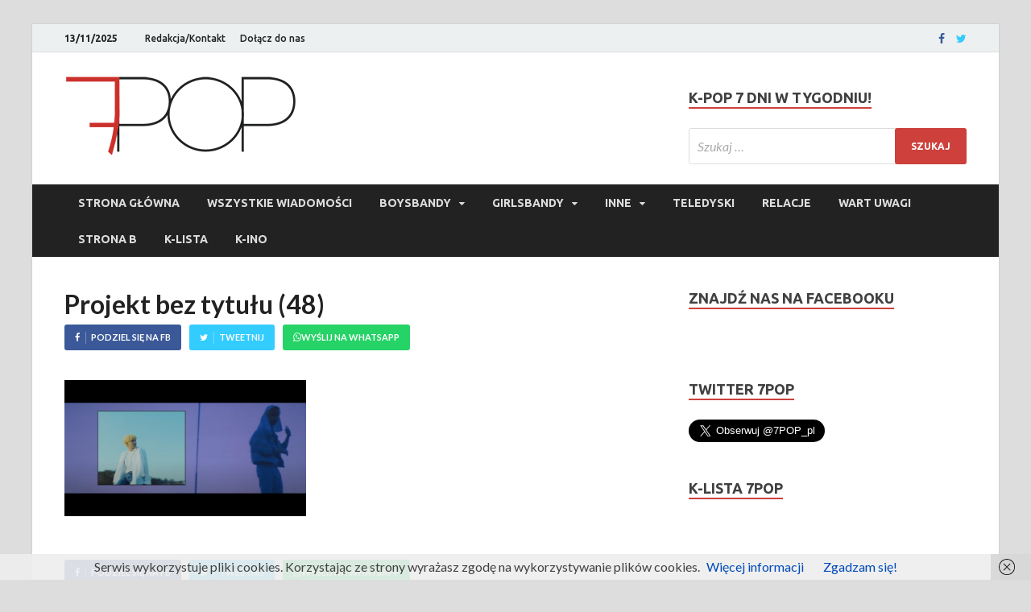

--- FILE ---
content_type: text/html; charset=UTF-8
request_url: https://7pop.pl/close-pierwszym-krokiem-hana-ku-solowej-karierze/projekt-bez-tytulu-48-3/
body_size: 18515
content:
<!DOCTYPE html>
<html lang="pl-PL">
<head>
<meta charset="UTF-8">
<meta name="viewport" content="width=device-width, initial-scale=1">
<link rel="profile" href="https://gmpg.org/xfn/11">
<!-- Google Tag Manager -->
<script>(function(w,d,s,l,i){w[l]=w[l]||[];w[l].push({'gtm.start':
new Date().getTime(),event:'gtm.js'});var f=d.getElementsByTagName(s)[0],
j=d.createElement(s),dl=l!='dataLayer'?'&l='+l:'';j.async=true;j.src=
'https://www.googletagmanager.com/gtm.js?id='+i+dl;f.parentNode.insertBefore(j,f);
})(window,document,'script','dataLayer','GTM-NPGMFFP');</script>
<!-- End Google Tag Manager -->
<title>Projekt bez tytułu (48) | 7POP.pl</title>
<meta name="author" content="7POP.pl" />
<meta name="contact" content="redakcja@7pop.pl" />
<meta name="description" content="7POP.pl to jedyny serwis informacyjny o koreańskiej muzyce popularnej w polskim internecie!
Codziennie dostarczamy Wam sprawdzone i dokładne newsy o Waszych ulubionych artystach." />
<meta name="keywords" content="k-pop, k-pop polska, k-pop po polsku, 7POP, koreańska muzyka popularna, k-pop news, korea, muzyka, serwis o k-popie" />

<meta name='robots' content='index, follow, max-image-preview:large, max-snippet:-1, max-video-preview:-1' />

	<!-- This site is optimized with the Yoast SEO plugin v20.9 - https://yoast.com/wordpress/plugins/seo/ -->
	<title>Projekt bez tytułu (48) | 7POP.pl</title>
	<meta name="description" content="Pierwszy w polskim internecie serwis informacyjny wyłącznie o k-popie! Codziennie świeże newsy o Waszych ulubionych koreańskich gwiazdach." />
	<link rel="canonical" href="https://7pop.pl/close-pierwszym-krokiem-hana-ku-solowej-karierze/projekt-bez-tytulu-48-3/" />
	<meta property="og:locale" content="pl_PL" />
	<meta property="og:type" content="article" />
	<meta property="og:title" content="Projekt bez tytułu (48) | 7POP.pl" />
	<meta property="og:description" content="Pierwszy w polskim internecie serwis informacyjny wyłącznie o k-popie! Codziennie świeże newsy o Waszych ulubionych koreańskich gwiazdach." />
	<meta property="og:url" content="https://7pop.pl/close-pierwszym-krokiem-hana-ku-solowej-karierze/projekt-bez-tytulu-48-3/" />
	<meta property="article:publisher" content="https://www.facebook.com/7pop.polska/" />
	<meta property="og:image" content="https://7pop.pl/close-pierwszym-krokiem-hana-ku-solowej-karierze/projekt-bez-tytulu-48-3" />
	<meta property="og:image:width" content="1240" />
	<meta property="og:image:height" content="700" />
	<meta property="og:image:type" content="image/png" />
	<meta name="twitter:card" content="summary_large_image" />
	<meta name="twitter:site" content="@7POP_pl" />
	<script type="application/ld+json" class="yoast-schema-graph">{"@context":"https://schema.org","@graph":[{"@type":"WebPage","@id":"https://7pop.pl/close-pierwszym-krokiem-hana-ku-solowej-karierze/projekt-bez-tytulu-48-3/","url":"https://7pop.pl/close-pierwszym-krokiem-hana-ku-solowej-karierze/projekt-bez-tytulu-48-3/","name":"Projekt bez tytułu (48) | 7POP.pl","isPartOf":{"@id":"https://7pop.pl/#website"},"primaryImageOfPage":{"@id":"https://7pop.pl/close-pierwszym-krokiem-hana-ku-solowej-karierze/projekt-bez-tytulu-48-3/#primaryimage"},"image":{"@id":"https://7pop.pl/close-pierwszym-krokiem-hana-ku-solowej-karierze/projekt-bez-tytulu-48-3/#primaryimage"},"thumbnailUrl":"https://7pop.pl/wp-content/uploads/2020/05/Projekt-bez-tytułu-48.png","datePublished":"2020-05-09T20:09:23+00:00","dateModified":"2020-05-09T20:09:23+00:00","description":"Pierwszy w polskim internecie serwis informacyjny wyłącznie o k-popie! Codziennie świeże newsy o Waszych ulubionych koreańskich gwiazdach.","breadcrumb":{"@id":"https://7pop.pl/close-pierwszym-krokiem-hana-ku-solowej-karierze/projekt-bez-tytulu-48-3/#breadcrumb"},"inLanguage":"pl-PL","potentialAction":[{"@type":"ReadAction","target":["https://7pop.pl/close-pierwszym-krokiem-hana-ku-solowej-karierze/projekt-bez-tytulu-48-3/"]}]},{"@type":"ImageObject","inLanguage":"pl-PL","@id":"https://7pop.pl/close-pierwszym-krokiem-hana-ku-solowej-karierze/projekt-bez-tytulu-48-3/#primaryimage","url":"https://7pop.pl/wp-content/uploads/2020/05/Projekt-bez-tytułu-48.png","contentUrl":"https://7pop.pl/wp-content/uploads/2020/05/Projekt-bez-tytułu-48.png","width":1240,"height":700},{"@type":"BreadcrumbList","@id":"https://7pop.pl/close-pierwszym-krokiem-hana-ku-solowej-karierze/projekt-bez-tytulu-48-3/#breadcrumb","itemListElement":[{"@type":"ListItem","position":1,"name":"Strona główna","item":"https://7pop.pl/"},{"@type":"ListItem","position":2,"name":"&#8222;Close&#8221; pierwszym krokiem Hana ku solowej karierze","item":"https://7pop.pl/close-pierwszym-krokiem-hana-ku-solowej-karierze/"},{"@type":"ListItem","position":3,"name":"Projekt bez tytułu (48)"}]},{"@type":"WebSite","@id":"https://7pop.pl/#website","url":"https://7pop.pl/","name":"","description":"","publisher":{"@id":"https://7pop.pl/#organization"},"potentialAction":[{"@type":"SearchAction","target":{"@type":"EntryPoint","urlTemplate":"https://7pop.pl/?s={search_term_string}"},"query-input":"required name=search_term_string"}],"inLanguage":"pl-PL"},{"@type":"Organization","@id":"https://7pop.pl/#organization","name":"7POP.pl","url":"https://7pop.pl/","logo":{"@type":"ImageObject","inLanguage":"pl-PL","@id":"https://7pop.pl/#/schema/logo/image/","url":"https://7pop.pl/wp-content/uploads/2017/09/cropped-7POP-logotyp-male-1.png","contentUrl":"https://7pop.pl/wp-content/uploads/2017/09/cropped-7POP-logotyp-male-1.png","width":290,"height":100,"caption":"7POP.pl"},"image":{"@id":"https://7pop.pl/#/schema/logo/image/"},"sameAs":["https://www.facebook.com/7pop.polska/","https://twitter.com/7POP_pl"]}]}</script>
	<!-- / Yoast SEO plugin. -->


<link rel='dns-prefetch' href='//platform.twitter.com' />
<link rel='dns-prefetch' href='//fonts.googleapis.com' />
<link rel="alternate" type="application/rss+xml" title=" &raquo; Kanał z wpisami" href="https://7pop.pl/feed/" />
<link rel="alternate" type="application/rss+xml" title=" &raquo; Kanał z komentarzami" href="https://7pop.pl/comments/feed/" />
<link rel="alternate" type="application/rss+xml" title=" &raquo; Projekt bez tytułu (48) Kanał z komentarzami" href="https://7pop.pl/close-pierwszym-krokiem-hana-ku-solowej-karierze/projekt-bez-tytulu-48-3/feed/" />
<script type="text/javascript">
window._wpemojiSettings = {"baseUrl":"https:\/\/s.w.org\/images\/core\/emoji\/14.0.0\/72x72\/","ext":".png","svgUrl":"https:\/\/s.w.org\/images\/core\/emoji\/14.0.0\/svg\/","svgExt":".svg","source":{"concatemoji":"https:\/\/7pop.pl\/wp-includes\/js\/wp-emoji-release.min.js?ver=6.2.2"}};
/*! This file is auto-generated */
!function(e,a,t){var n,r,o,i=a.createElement("canvas"),p=i.getContext&&i.getContext("2d");function s(e,t){p.clearRect(0,0,i.width,i.height),p.fillText(e,0,0);e=i.toDataURL();return p.clearRect(0,0,i.width,i.height),p.fillText(t,0,0),e===i.toDataURL()}function c(e){var t=a.createElement("script");t.src=e,t.defer=t.type="text/javascript",a.getElementsByTagName("head")[0].appendChild(t)}for(o=Array("flag","emoji"),t.supports={everything:!0,everythingExceptFlag:!0},r=0;r<o.length;r++)t.supports[o[r]]=function(e){if(p&&p.fillText)switch(p.textBaseline="top",p.font="600 32px Arial",e){case"flag":return s("\ud83c\udff3\ufe0f\u200d\u26a7\ufe0f","\ud83c\udff3\ufe0f\u200b\u26a7\ufe0f")?!1:!s("\ud83c\uddfa\ud83c\uddf3","\ud83c\uddfa\u200b\ud83c\uddf3")&&!s("\ud83c\udff4\udb40\udc67\udb40\udc62\udb40\udc65\udb40\udc6e\udb40\udc67\udb40\udc7f","\ud83c\udff4\u200b\udb40\udc67\u200b\udb40\udc62\u200b\udb40\udc65\u200b\udb40\udc6e\u200b\udb40\udc67\u200b\udb40\udc7f");case"emoji":return!s("\ud83e\udef1\ud83c\udffb\u200d\ud83e\udef2\ud83c\udfff","\ud83e\udef1\ud83c\udffb\u200b\ud83e\udef2\ud83c\udfff")}return!1}(o[r]),t.supports.everything=t.supports.everything&&t.supports[o[r]],"flag"!==o[r]&&(t.supports.everythingExceptFlag=t.supports.everythingExceptFlag&&t.supports[o[r]]);t.supports.everythingExceptFlag=t.supports.everythingExceptFlag&&!t.supports.flag,t.DOMReady=!1,t.readyCallback=function(){t.DOMReady=!0},t.supports.everything||(n=function(){t.readyCallback()},a.addEventListener?(a.addEventListener("DOMContentLoaded",n,!1),e.addEventListener("load",n,!1)):(e.attachEvent("onload",n),a.attachEvent("onreadystatechange",function(){"complete"===a.readyState&&t.readyCallback()})),(e=t.source||{}).concatemoji?c(e.concatemoji):e.wpemoji&&e.twemoji&&(c(e.twemoji),c(e.wpemoji)))}(window,document,window._wpemojiSettings);
</script>
<!-- 7pop.pl is managing ads with Advanced Ads – https://wpadvancedads.com/ --><script id="advads-ready">
			window.advanced_ads_ready=function(e,a){a=a||"complete";var d=function(e){return"interactive"===a?"loading"!==e:"complete"===e};d(document.readyState)?e():document.addEventListener("readystatechange",(function(a){d(a.target.readyState)&&e()}),{once:"interactive"===a})},window.advanced_ads_ready_queue=window.advanced_ads_ready_queue||[];		</script>
		<style type="text/css">
img.wp-smiley,
img.emoji {
	display: inline !important;
	border: none !important;
	box-shadow: none !important;
	height: 1em !important;
	width: 1em !important;
	margin: 0 0.07em !important;
	vertical-align: -0.1em !important;
	background: none !important;
	padding: 0 !important;
}
</style>
	<link rel='stylesheet' id='wp-block-library-css' href='https://7pop.pl/wp-includes/css/dist/block-library/style.min.css?ver=6.2.2' type='text/css' media='all' />
<link rel='stylesheet' id='classic-theme-styles-css' href='https://7pop.pl/wp-includes/css/classic-themes.min.css?ver=6.2.2' type='text/css' media='all' />
<style id='global-styles-inline-css' type='text/css'>
body{--wp--preset--color--black: #000000;--wp--preset--color--cyan-bluish-gray: #abb8c3;--wp--preset--color--white: #ffffff;--wp--preset--color--pale-pink: #f78da7;--wp--preset--color--vivid-red: #cf2e2e;--wp--preset--color--luminous-vivid-orange: #ff6900;--wp--preset--color--luminous-vivid-amber: #fcb900;--wp--preset--color--light-green-cyan: #7bdcb5;--wp--preset--color--vivid-green-cyan: #00d084;--wp--preset--color--pale-cyan-blue: #8ed1fc;--wp--preset--color--vivid-cyan-blue: #0693e3;--wp--preset--color--vivid-purple: #9b51e0;--wp--preset--gradient--vivid-cyan-blue-to-vivid-purple: linear-gradient(135deg,rgba(6,147,227,1) 0%,rgb(155,81,224) 100%);--wp--preset--gradient--light-green-cyan-to-vivid-green-cyan: linear-gradient(135deg,rgb(122,220,180) 0%,rgb(0,208,130) 100%);--wp--preset--gradient--luminous-vivid-amber-to-luminous-vivid-orange: linear-gradient(135deg,rgba(252,185,0,1) 0%,rgba(255,105,0,1) 100%);--wp--preset--gradient--luminous-vivid-orange-to-vivid-red: linear-gradient(135deg,rgba(255,105,0,1) 0%,rgb(207,46,46) 100%);--wp--preset--gradient--very-light-gray-to-cyan-bluish-gray: linear-gradient(135deg,rgb(238,238,238) 0%,rgb(169,184,195) 100%);--wp--preset--gradient--cool-to-warm-spectrum: linear-gradient(135deg,rgb(74,234,220) 0%,rgb(151,120,209) 20%,rgb(207,42,186) 40%,rgb(238,44,130) 60%,rgb(251,105,98) 80%,rgb(254,248,76) 100%);--wp--preset--gradient--blush-light-purple: linear-gradient(135deg,rgb(255,206,236) 0%,rgb(152,150,240) 100%);--wp--preset--gradient--blush-bordeaux: linear-gradient(135deg,rgb(254,205,165) 0%,rgb(254,45,45) 50%,rgb(107,0,62) 100%);--wp--preset--gradient--luminous-dusk: linear-gradient(135deg,rgb(255,203,112) 0%,rgb(199,81,192) 50%,rgb(65,88,208) 100%);--wp--preset--gradient--pale-ocean: linear-gradient(135deg,rgb(255,245,203) 0%,rgb(182,227,212) 50%,rgb(51,167,181) 100%);--wp--preset--gradient--electric-grass: linear-gradient(135deg,rgb(202,248,128) 0%,rgb(113,206,126) 100%);--wp--preset--gradient--midnight: linear-gradient(135deg,rgb(2,3,129) 0%,rgb(40,116,252) 100%);--wp--preset--duotone--dark-grayscale: url('#wp-duotone-dark-grayscale');--wp--preset--duotone--grayscale: url('#wp-duotone-grayscale');--wp--preset--duotone--purple-yellow: url('#wp-duotone-purple-yellow');--wp--preset--duotone--blue-red: url('#wp-duotone-blue-red');--wp--preset--duotone--midnight: url('#wp-duotone-midnight');--wp--preset--duotone--magenta-yellow: url('#wp-duotone-magenta-yellow');--wp--preset--duotone--purple-green: url('#wp-duotone-purple-green');--wp--preset--duotone--blue-orange: url('#wp-duotone-blue-orange');--wp--preset--font-size--small: 13px;--wp--preset--font-size--medium: 20px;--wp--preset--font-size--large: 36px;--wp--preset--font-size--x-large: 42px;--wp--preset--spacing--20: 0.44rem;--wp--preset--spacing--30: 0.67rem;--wp--preset--spacing--40: 1rem;--wp--preset--spacing--50: 1.5rem;--wp--preset--spacing--60: 2.25rem;--wp--preset--spacing--70: 3.38rem;--wp--preset--spacing--80: 5.06rem;--wp--preset--shadow--natural: 6px 6px 9px rgba(0, 0, 0, 0.2);--wp--preset--shadow--deep: 12px 12px 50px rgba(0, 0, 0, 0.4);--wp--preset--shadow--sharp: 6px 6px 0px rgba(0, 0, 0, 0.2);--wp--preset--shadow--outlined: 6px 6px 0px -3px rgba(255, 255, 255, 1), 6px 6px rgba(0, 0, 0, 1);--wp--preset--shadow--crisp: 6px 6px 0px rgba(0, 0, 0, 1);}:where(.is-layout-flex){gap: 0.5em;}body .is-layout-flow > .alignleft{float: left;margin-inline-start: 0;margin-inline-end: 2em;}body .is-layout-flow > .alignright{float: right;margin-inline-start: 2em;margin-inline-end: 0;}body .is-layout-flow > .aligncenter{margin-left: auto !important;margin-right: auto !important;}body .is-layout-constrained > .alignleft{float: left;margin-inline-start: 0;margin-inline-end: 2em;}body .is-layout-constrained > .alignright{float: right;margin-inline-start: 2em;margin-inline-end: 0;}body .is-layout-constrained > .aligncenter{margin-left: auto !important;margin-right: auto !important;}body .is-layout-constrained > :where(:not(.alignleft):not(.alignright):not(.alignfull)){max-width: var(--wp--style--global--content-size);margin-left: auto !important;margin-right: auto !important;}body .is-layout-constrained > .alignwide{max-width: var(--wp--style--global--wide-size);}body .is-layout-flex{display: flex;}body .is-layout-flex{flex-wrap: wrap;align-items: center;}body .is-layout-flex > *{margin: 0;}:where(.wp-block-columns.is-layout-flex){gap: 2em;}.has-black-color{color: var(--wp--preset--color--black) !important;}.has-cyan-bluish-gray-color{color: var(--wp--preset--color--cyan-bluish-gray) !important;}.has-white-color{color: var(--wp--preset--color--white) !important;}.has-pale-pink-color{color: var(--wp--preset--color--pale-pink) !important;}.has-vivid-red-color{color: var(--wp--preset--color--vivid-red) !important;}.has-luminous-vivid-orange-color{color: var(--wp--preset--color--luminous-vivid-orange) !important;}.has-luminous-vivid-amber-color{color: var(--wp--preset--color--luminous-vivid-amber) !important;}.has-light-green-cyan-color{color: var(--wp--preset--color--light-green-cyan) !important;}.has-vivid-green-cyan-color{color: var(--wp--preset--color--vivid-green-cyan) !important;}.has-pale-cyan-blue-color{color: var(--wp--preset--color--pale-cyan-blue) !important;}.has-vivid-cyan-blue-color{color: var(--wp--preset--color--vivid-cyan-blue) !important;}.has-vivid-purple-color{color: var(--wp--preset--color--vivid-purple) !important;}.has-black-background-color{background-color: var(--wp--preset--color--black) !important;}.has-cyan-bluish-gray-background-color{background-color: var(--wp--preset--color--cyan-bluish-gray) !important;}.has-white-background-color{background-color: var(--wp--preset--color--white) !important;}.has-pale-pink-background-color{background-color: var(--wp--preset--color--pale-pink) !important;}.has-vivid-red-background-color{background-color: var(--wp--preset--color--vivid-red) !important;}.has-luminous-vivid-orange-background-color{background-color: var(--wp--preset--color--luminous-vivid-orange) !important;}.has-luminous-vivid-amber-background-color{background-color: var(--wp--preset--color--luminous-vivid-amber) !important;}.has-light-green-cyan-background-color{background-color: var(--wp--preset--color--light-green-cyan) !important;}.has-vivid-green-cyan-background-color{background-color: var(--wp--preset--color--vivid-green-cyan) !important;}.has-pale-cyan-blue-background-color{background-color: var(--wp--preset--color--pale-cyan-blue) !important;}.has-vivid-cyan-blue-background-color{background-color: var(--wp--preset--color--vivid-cyan-blue) !important;}.has-vivid-purple-background-color{background-color: var(--wp--preset--color--vivid-purple) !important;}.has-black-border-color{border-color: var(--wp--preset--color--black) !important;}.has-cyan-bluish-gray-border-color{border-color: var(--wp--preset--color--cyan-bluish-gray) !important;}.has-white-border-color{border-color: var(--wp--preset--color--white) !important;}.has-pale-pink-border-color{border-color: var(--wp--preset--color--pale-pink) !important;}.has-vivid-red-border-color{border-color: var(--wp--preset--color--vivid-red) !important;}.has-luminous-vivid-orange-border-color{border-color: var(--wp--preset--color--luminous-vivid-orange) !important;}.has-luminous-vivid-amber-border-color{border-color: var(--wp--preset--color--luminous-vivid-amber) !important;}.has-light-green-cyan-border-color{border-color: var(--wp--preset--color--light-green-cyan) !important;}.has-vivid-green-cyan-border-color{border-color: var(--wp--preset--color--vivid-green-cyan) !important;}.has-pale-cyan-blue-border-color{border-color: var(--wp--preset--color--pale-cyan-blue) !important;}.has-vivid-cyan-blue-border-color{border-color: var(--wp--preset--color--vivid-cyan-blue) !important;}.has-vivid-purple-border-color{border-color: var(--wp--preset--color--vivid-purple) !important;}.has-vivid-cyan-blue-to-vivid-purple-gradient-background{background: var(--wp--preset--gradient--vivid-cyan-blue-to-vivid-purple) !important;}.has-light-green-cyan-to-vivid-green-cyan-gradient-background{background: var(--wp--preset--gradient--light-green-cyan-to-vivid-green-cyan) !important;}.has-luminous-vivid-amber-to-luminous-vivid-orange-gradient-background{background: var(--wp--preset--gradient--luminous-vivid-amber-to-luminous-vivid-orange) !important;}.has-luminous-vivid-orange-to-vivid-red-gradient-background{background: var(--wp--preset--gradient--luminous-vivid-orange-to-vivid-red) !important;}.has-very-light-gray-to-cyan-bluish-gray-gradient-background{background: var(--wp--preset--gradient--very-light-gray-to-cyan-bluish-gray) !important;}.has-cool-to-warm-spectrum-gradient-background{background: var(--wp--preset--gradient--cool-to-warm-spectrum) !important;}.has-blush-light-purple-gradient-background{background: var(--wp--preset--gradient--blush-light-purple) !important;}.has-blush-bordeaux-gradient-background{background: var(--wp--preset--gradient--blush-bordeaux) !important;}.has-luminous-dusk-gradient-background{background: var(--wp--preset--gradient--luminous-dusk) !important;}.has-pale-ocean-gradient-background{background: var(--wp--preset--gradient--pale-ocean) !important;}.has-electric-grass-gradient-background{background: var(--wp--preset--gradient--electric-grass) !important;}.has-midnight-gradient-background{background: var(--wp--preset--gradient--midnight) !important;}.has-small-font-size{font-size: var(--wp--preset--font-size--small) !important;}.has-medium-font-size{font-size: var(--wp--preset--font-size--medium) !important;}.has-large-font-size{font-size: var(--wp--preset--font-size--large) !important;}.has-x-large-font-size{font-size: var(--wp--preset--font-size--x-large) !important;}
.wp-block-navigation a:where(:not(.wp-element-button)){color: inherit;}
:where(.wp-block-columns.is-layout-flex){gap: 2em;}
.wp-block-pullquote{font-size: 1.5em;line-height: 1.6;}
</style>
<link rel='stylesheet' id='bbspoiler-css' href='https://7pop.pl/wp-content/plugins/bbspoiler/inc/bbspoiler.css?ver=6.2.2' type='text/css' media='all' />
<link rel='stylesheet' id='fancybox-0-css' href='https://7pop.pl/wp-content/plugins/nextgen-gallery/products/photocrati_nextgen/modules/lightbox/static/fancybox/jquery.fancybox-1.3.4.css?ver=3.36' type='text/css' media='all' />
<link rel='stylesheet' id='hitmag-pro-fonts-css' href='//fonts.googleapis.com/css?family=Ubuntu%3A400%2C500%2C700%7CLato%3A400%2C700%2C400italic%2C700italic%7COpen+Sans%3A400%2C400italic%2C700&#038;subset=latin%2Clatin-ext' type='text/css' media='all' />
<link rel='stylesheet' id='font-awesome-css' href='https://7pop.pl/wp-content/themes/hitmag-pro/css/font-awesome.min.css?ver=4.7.0' type='text/css' media='all' />
<link rel='stylesheet' id='hitmag-pro-style-css' href='https://7pop.pl/wp-content/themes/hitmag-pro/style.css?ver=6.2.2' type='text/css' media='all' />
<link rel='stylesheet' id='jquery-flexslider-css' href='https://7pop.pl/wp-content/themes/hitmag-pro/css/flexslider.css?ver=6.2.2' type='text/css' media='screen' />
<link rel='stylesheet' id='jquery-magnific-popup-css' href='https://7pop.pl/wp-content/themes/hitmag-pro/css/magnific-popup.css?ver=6.2.2' type='text/css' media='all' />
<link rel='stylesheet' id='kirki_google_fonts-css' href='https://fonts.googleapis.com/css?family=Open+Sans%3A700%7CLato%3Aregular%2C700%7CUbuntu%3A700&#038;subset=latin-ext' type='text/css' media='all' />
<link rel='stylesheet' id='kirki-styles-global-css' href='https://7pop.pl/wp-content/themes/hitmag-pro/inc/kirki/assets/css/kirki-styles.css' type='text/css' media='all' />
<style id='kirki-styles-global-inline-css' type='text/css'>
.site-title{font-family:"Open Sans", Helvetica, Arial, sans-serif;font-weight:700;font-style:normal;font-size:36px;line-height:1.3;}body{font-family:Lato, Helvetica, Arial, sans-serif;font-weight:400;font-style:normal;font-size:16px;line-height:1.5;color:#404040;}#hm-tabs .hm-tab-anchor,.arc-page-title,.cat-links,.footer-widget-title,.hm-top-bar,.main-navigation,.post-navigation .meta-nav,.srch-page-title,.widget-title{font-family:Ubuntu, Helvetica, Arial, sans-serif;font-weight:700;font-style:normal;}#hm-search-form .search-form .search-submit,.th-readmore,a.hm-viewall,button, input[type="button"], input[type="reset"], input[type="submit"]{font-family:Ubuntu, Helvetica, Arial, sans-serif;font-weight:700;font-style:normal;}.main-navigation ul{font-size:14px;}h1,h2,h3,h4,h5,h6{font-family:Lato, Helvetica, Arial, sans-serif;font-weight:700;font-style:normal;}h1{font-size:36px;}h2{font-size:32px;}h3{font-size:28px;}h4{font-size:24px;}h5{font-size:20px;}h6{font-size:16px;}.site-title a:hover{color:#222222;}.site-header{background-color:#ffffff;}.hitmag-page .entry-title,.hitmag-post .entry-title a,.hitmag-single .entry-title,.hmb-entry-title a,.hms-title a,.hmw-grid-post .post-title a{color:#222222;}.hitmag-post .entry-meta,.hitmag-post .entry-meta a,.hitmag-single .entry-meta,.hitmag-single .entry-meta a,.hmb-entry-meta, .hms-meta, .hmb-entry-meta a, .hms-meta a{color:#888888;}a{color:#004ABA;}a:hover{color:#CD403B;}#hm-search-form .search-form .search-submit,.search-form .search-submit,.th-readmore,a.hm-viewall,button,input[type="button"],input[type="reset"],input[type="submit"]{background-color:#CD403B;}#hm-search-form .search-form .search-submit,.search-form .search-submit,.th-readmore,.th-readmore:visited,a.hm-viewall,a.hm-viewall:visited,button,input[type="button"],input[type="reset"],input[type="submit"]{color:#ffffff;}#hm-search-form .search-form .search-submit:hover,.search-form .search-submit:hover,.th-readmore:hover,a.hm-viewall:hover,button:hover,input[type="button"]:hover,input[type="reset"]:hover,input[type="submit"]:hover{background-color:#222222;color:#ffffff;}.main-navigation{background-color:#222222;}.main-navigation a{color:#dddddd;}.main-navigation .current-menu-ancestor > a,.main-navigation .current-menu-item > a,.main-navigation .current_page_ancestor > a,.main-navigation .current_page_item > a,.main-navigation a:hover{background-color:#CD403B;color:#ffffff;}.main-navigation ul ul{background-color:#333333;}.main-navigation ul ul a{color:#dddddd;}.main-navigation ul ul .current-menu-ancestor > a,.main-navigation ul ul .current-menu-item > a,.main-navigation ul ul .current_page_ancestor > a,.main-navigation ul ul .current_page_item > a,.main-navigation ul ul a:hover{background-color:#CD403B;color:#ffffff;}.hm-top-bar{background-color:#ECF0F1;}.hm-top-bar,.top-navigation a{color:#222222;}.top-navigation .current-menu-ancestor > a,.top-navigation .current-menu-item > a,.top-navigation .current_page_ancestor > a,.top-navigation .current_page_item > a,.top-navigation a:hover{color:#CD403B;}.top-navigation ul ul{background-color:#ECF0F1;}.top-navigation ul ul a{color:#222222;}.top-navigation ul ul .current-menu-ancestor > a,.top-navigation ul ul .current-menu-item > a,.top-navigation ul ul .current_page_ancestor > a,.top-navigation ul ul .current_page_item > a,.top-navigation ul ul a:hover{background-color:#CD403B;color:#ffffff;}.site-footer{background-color:#333333;}.footer-widget-title{color:#eeeeee;}.footer-widget-area,.footer-widget-area .hmb-entry-meta,.footer-widget-area .hmb-entry-meta a,.footer-widget-area .hmb-entry-summary,.footer-widget-area .hms-meta,.footer-widget-area .hms-meta a{color:#cccccc;}.footer-widget-area .hmb-entry-title a,.footer-widget-area .hms-title a,.footer-widget-area .hmw-grid-post .post-title a,.footer-widget-area a{color:#dddddd;}.footer-widget-area .hmb-entry-meta a:hover,.footer-widget-area .hmb-entry-title a:hover,.footer-widget-area .hms-meta a:hover,.footer-widget-area .hms-title a:hover,.footer-widget-area .hmw-grid-post .post-title a:hover,.footer-widget-area a:hover,.site-info a:hover{color:#CD403B;}.site-info{background-color:#222222;}.site-info,.site-info a{color:#ffffff;}
</style>
<script type='text/javascript' src='https://7pop.pl/wp-includes/js/jquery/jquery.min.js?ver=3.6.4' id='jquery-core-js'></script>
<script type='text/javascript' src='https://7pop.pl/wp-includes/js/jquery/jquery-migrate.min.js?ver=3.4.0' id='jquery-migrate-js'></script>
<script type='text/javascript' id='bbspoiler-js-extra'>
/* <![CDATA[ */
var title = {"unfolded":"Expand","folded":"Collapse"};
/* ]]> */
</script>
<script type='text/javascript' src='https://7pop.pl/wp-content/plugins/bbspoiler/inc/bbspoiler.js?ver=6.2.2' id='bbspoiler-js'></script>
<script type='text/javascript' id='photocrati_ajax-js-extra'>
/* <![CDATA[ */
var photocrati_ajax = {"url":"https:\/\/7pop.pl\/index.php?photocrati_ajax=1","wp_home_url":"https:\/\/7pop.pl","wp_site_url":"https:\/\/7pop.pl","wp_root_url":"https:\/\/7pop.pl","wp_plugins_url":"https:\/\/7pop.pl\/wp-content\/plugins","wp_content_url":"https:\/\/7pop.pl\/wp-content","wp_includes_url":"https:\/\/7pop.pl\/wp-includes\/","ngg_param_slug":"nggallery"};
/* ]]> */
</script>
<script type='text/javascript' src='https://7pop.pl/wp-content/plugins/nextgen-gallery/products/photocrati_nextgen/modules/ajax/static/ajax.min.js?ver=3.36' id='photocrati_ajax-js'></script>
<!--[if lt IE 9]>
<script type='text/javascript' src='https://7pop.pl/wp-content/themes/hitmag-pro/js/html5shiv.min.js?ver=6.2.2' id='html5shiv-js'></script>
<![endif]-->
<script type='text/javascript' src='https://7pop.pl/wp-content/plugins/google-analyticator/external-tracking.min.js?ver=6.5.7' id='ga-external-tracking-js'></script>
<link rel="https://api.w.org/" href="https://7pop.pl/wp-json/" /><link rel="alternate" type="application/json" href="https://7pop.pl/wp-json/wp/v2/media/78806" /><link rel="EditURI" type="application/rsd+xml" title="RSD" href="https://7pop.pl/xmlrpc.php?rsd" />
<link rel="wlwmanifest" type="application/wlwmanifest+xml" href="https://7pop.pl/wp-includes/wlwmanifest.xml" />
<meta name="generator" content="WordPress 6.2.2" />
<link rel='shortlink' href='https://7pop.pl/?p=78806' />
<link rel="alternate" type="application/json+oembed" href="https://7pop.pl/wp-json/oembed/1.0/embed?url=https%3A%2F%2F7pop.pl%2Fclose-pierwszym-krokiem-hana-ku-solowej-karierze%2Fprojekt-bez-tytulu-48-3%2F" />
<link rel="alternate" type="text/xml+oembed" href="https://7pop.pl/wp-json/oembed/1.0/embed?url=https%3A%2F%2F7pop.pl%2Fclose-pierwszym-krokiem-hana-ku-solowej-karierze%2Fprojekt-bez-tytulu-48-3%2F&#038;format=xml" />
<meta name="google-site-verification" content="u9oQFPokX0CYsZ6LjvRuMMQ1Hu0YVieeCr0MMVin7GU" />		<style type="text/css">
			

            .post-navigation .post-title:hover {
                color: #CD403B;
            }

            .responsive-mainnav li a:hover,
            .responsive-topnav li a:hover {
                background: #CD403B;
            }

            .nav-links .current {
                background: #CD403B;
            }

            .widget-title {
                border-bottom: 2px solid #CD403B;
            }

            .footer-widget-title {
                border-bottom: 2px solid #CD403B;
            }

            .widget-area a:hover {
                color: #CD403B;
            }

            .footer-widget-area a:hover {
                color: #CD403B;
            }

            .site-info a:hover {
                color: #CD403B;
            }

            .hmb-entry-title a:hover {
                color: #CD403B;
            }

            .hmb-entry-meta a:hover,
            .hms-meta a:hover {
                color: #CD403B;
            }

            .hms-title a:hover {
                color: #CD403B;
            }

            .hmw-grid-post .post-title a:hover {
                color: #CD403B;
            }

            .hm-tabs-wdt .ui-state-active {
                border-bottom: 2px solid #CD403B;
            }

            #hitmag-tags a,
            .widget_tag_cloud .tagcloud a {
                background: #CD403B;
            }

            .site-title a {
                color: #CD403B;
            }

            .hitmag-post .entry-title a:hover {
                color: #CD403B;
            }

            .hitmag-post .entry-meta a:hover {
                color: #CD403B;
            }

            .cat-links a {
                color: #CD403B;
            }

            .hitmag-single .entry-meta a:hover {
                color: #CD403B;
            }

            .hitmag-single .author a:hover {
                color: #CD403B;
            }

            .hm-author-content .author-posts-link {
                color: #CD403B;
            }

            .hm-tags-links a:hover {
                background: #CD403B;
            }

            .hm-tagged {
                background: #CD403B;
            }

            .hm-edit-link a.post-edit-link {
                background: #CD403B;
            }

            .arc-page-title {
                border-bottom: 2px solid #CD403B;
            }

            .srch-page-title {
                border-bottom: 2px solid #CD403B;
            }

            .hm-post-style-2.th-hero-container .cat-links,
            .hmig-post .cat-links,
            .hm-slider-details .cat-links {
                background: #CD403B;
            }

            .hm-rel-post .post-title a:hover {
                color: #CD403B;
            }

            .comment-author a {
                color: #CD403B;
            }

            .comment-metadata a:hover,
            .comment-metadata a:focus,
            .pingback .comment-edit-link:hover,
            .pingback .comment-edit-link:focus {
                color: #CD403B;
            }

            .comment-reply-link:hover,
            .comment-reply-link:focus {
                background: #CD403B;
            }

            .required {
                color: #CD403B;
            }

            blockquote {
                border-left: 3px solid #CD403B;
            }

            .hmajax-btn:hover {
                background: #CD403B;
                border: 1px solid #CD403B;
            }

            .hmw-spinner > div {
                 background: #CD403B;
            }

            .comment-reply-title small a:before {
                color: #CD403B;
            }		</style>
		<style type="text/css">
			.site-title,
		.site-description {
			position: absolute;
			clip: rect(1px, 1px, 1px, 1px);
		}
		</style>
	<meta name="twitter:widgets:link-color" content="#000000"><meta name="twitter:widgets:border-color" content="#ffffff"><meta name="twitter:partner" content="tfwp"><style>ins.adsbygoogle { background-color: transparent; padding: 0; }</style><link rel="icon" href="https://7pop.pl/wp-content/uploads/2019/10/cropped-kwadracik1-32x32.png" sizes="32x32" />
<link rel="icon" href="https://7pop.pl/wp-content/uploads/2019/10/cropped-kwadracik1-192x192.png" sizes="192x192" />
<link rel="apple-touch-icon" href="https://7pop.pl/wp-content/uploads/2019/10/cropped-kwadracik1-180x180.png" />
<meta name="msapplication-TileImage" content="https://7pop.pl/wp-content/uploads/2019/10/cropped-kwadracik1-270x270.png" />
<!-- Google Analytics Tracking by Google Analyticator 6.5.7 -->
<script type="text/javascript">window.google_analytics_uacct = "pub-3024173759740822";</script>
<script type="text/javascript">
    var analyticsFileTypes = [];
    var analyticsSnippet = 'disabled';
    var analyticsEventTracking = 'enabled';
</script>
<script type="text/javascript">
	(function(i,s,o,g,r,a,m){i['GoogleAnalyticsObject']=r;i[r]=i[r]||function(){
	(i[r].q=i[r].q||[]).push(arguments)},i[r].l=1*new Date();a=s.createElement(o),
	m=s.getElementsByTagName(o)[0];a.async=1;a.src=g;m.parentNode.insertBefore(a,m)
	})(window,document,'script','//www.google-analytics.com/analytics.js','ga');
	ga('create', 'UA-77448152-1', 'auto');
 
	  (function(i,s,o,g,r,a,m){i[\'GoogleAnalyticsObject\']=r;i[r]=i[r]||function(){\n  (i[r].q=i[r].q||[]).push(arguments)},i[r].l=1*new Date();a=s.createElement(o),\n  m=s.getElementsByTagName(o)[0];a.async=1;a.src=g;m.parentNode.insertBefore(a,m)\n  })(window,document,\'script\',\'https://www.google-analytics.com/analytics.js\',\'ga\');\n\n  ga(\'create\', \'UA-77448152-1\', \'auto\');\n  ga(\'send\', \'pageview\');\n\n\n	ga('send', 'pageview');
</script>

<meta name="twitter:card" content="summary"><meta name="twitter:title" content="Projekt bez tytułu (48)"><meta name="twitter:site" content="@7POP_pl">
		<style type="text/css" id="wp-custom-css">
			.mobileShow {display: none;}

  /* Smartphone Portrait and Landscape */
  @media only screen
    and (min-device-width : 320px)
    and (max-device-width : 480px){ 
      .mobileShow {display: inline;}
  }		</style>
		<meta data-pso-pv="1.2.1" data-pso-pt="singlePost" data-pso-th="7fdc0e6c1d425ddec042133c9dba5856"><script pagespeed_no_defer="" data-pso-version="20170403_083938">window.dynamicgoogletags={config:[]};dynamicgoogletags.config=["ca-pub-3024173759740822",null,[],null,null,null,null,null,null,null,null,null,0.001,"https://7pop.pl"];(function(){var h=this,l=function(a){var b=typeof a;if("object"==b)if(a){if(a instanceof Array)return"array";if(a instanceof Object)return b;var c=Object.prototype.toString.call(a);if("[object Window]"==c)return"object";if("[object Array]"==c||"number"==typeof a.length&&"undefined"!=typeof a.splice&&"undefined"!=typeof a.propertyIsEnumerable&&!a.propertyIsEnumerable("splice"))return"array";if("[object Function]"==c||"undefined"!=typeof a.call&&"undefined"!=typeof a.propertyIsEnumerable&&!a.propertyIsEnumerable("call"))return"function"}else return"null";
else if("function"==b&&"undefined"==typeof a.call)return"object";return b};var m=String.prototype.trim?function(a){return a.trim()}:function(a){return a.replace(/^[\s\xa0]+|[\s\xa0]+$/g,"")},p=function(a,b){return a<b?-1:a>b?1:0};var aa=Array.prototype.forEach?function(a,b,c){Array.prototype.forEach.call(a,b,c)}:function(a,b,c){for(var d=a.length,f="string"==typeof a?a.split(""):a,e=0;e<d;e++)e in f&&b.call(c,f[e],e,a)};var q=function(a){q[" "](a);return a};q[" "]=function(){};var ca=function(a,b){var c=ba;Object.prototype.hasOwnProperty.call(c,a)||(c[a]=b(a))};var r;a:{var t=h.navigator;if(t){var u=t.userAgent;if(u){r=u;break a}}r=""};var da=-1!=r.indexOf("Opera"),v=-1!=r.indexOf("Trident")||-1!=r.indexOf("MSIE"),ea=-1!=r.indexOf("Edge"),w=-1!=r.indexOf("Gecko")&&!(-1!=r.toLowerCase().indexOf("webkit")&&-1==r.indexOf("Edge"))&&!(-1!=r.indexOf("Trident")||-1!=r.indexOf("MSIE"))&&-1==r.indexOf("Edge"),fa=-1!=r.toLowerCase().indexOf("webkit")&&-1==r.indexOf("Edge"),x=function(){var a=h.document;return a?a.documentMode:void 0},y;
a:{var z="",A=function(){var a=r;if(w)return/rv\:([^\);]+)(\)|;)/.exec(a);if(ea)return/Edge\/([\d\.]+)/.exec(a);if(v)return/\b(?:MSIE|rv)[: ]([^\);]+)(\)|;)/.exec(a);if(fa)return/WebKit\/(\S+)/.exec(a);if(da)return/(?:Version)[ \/]?(\S+)/.exec(a)}();A&&(z=A?A[1]:"");if(v){var B=x();if(null!=B&&B>parseFloat(z)){y=String(B);break a}}y=z}
var C=y,ba={},D=function(a){ca(a,function(){for(var b=0,c=m(String(C)).split("."),d=m(String(a)).split("."),f=Math.max(c.length,d.length),e=0;0==b&&e<f;e++){var g=c[e]||"",k=d[e]||"";do{g=/(\d*)(\D*)(.*)/.exec(g)||["","","",""];k=/(\d*)(\D*)(.*)/.exec(k)||["","","",""];if(0==g[0].length&&0==k[0].length)break;b=p(0==g[1].length?0:parseInt(g[1],10),0==k[1].length?0:parseInt(k[1],10))||p(0==g[2].length,0==k[2].length)||p(g[2],k[2]);g=g[3];k=k[3]}while(0==b)}return 0<=b})},E;var F=h.document;
E=F&&v?x()||("CSS1Compat"==F.compatMode?parseInt(C,10):5):void 0;var G=function(){},ga="function"==typeof Uint8Array,I=[],J=function(a,b){if(b<a.l){b+=a.j;var c=a.a[b];return c===I?a.a[b]=[]:c}c=a.f[b];return c===I?a.f[b]=[]:c},K=function(a){if(a.m)for(var b in a.m){var c=a.m[b];if("array"==l(c))for(var d=0;d<c.length;d++)c[d]&&K(c[d]);else c&&K(c)}};G.prototype.toString=function(){K(this);return this.a.toString()};var L=function(a,b){this.events=[];this.D=b||h;var c=null;b&&(b.google_js_reporting_queue=b.google_js_reporting_queue||[],this.events=b.google_js_reporting_queue,c=b.google_measure_js_timing);this.o=null!=c?c:Math.random()<a};L.prototype.disable=function(){aa(this.events,this.A,this);this.events.length=0;this.o=!1};L.prototype.A=function(a){var b=this.D.performance;a&&b&&b.clearMarks&&(b.clearMarks("goog_"+a.uniqueId+"_start"),b.clearMarks("goog_"+a.uniqueId+"_end"))};var ha=function(){var a=!1;try{var b=Object.defineProperty({},"passive",{get:function(){a=!0}});h.addEventListener("test",null,b)}catch(c){}return a}();var N=function(){var a=M;try{var b;if(b=!!a&&null!=a.location.href)a:{try{q(a.foo);b=!0;break a}catch(c){}b=!1}return b}catch(c){return!1}},O=function(a,b){for(var c in a)Object.prototype.hasOwnProperty.call(a,c)&&b.call(void 0,a[c],c,a)};var P=function(a,b,c,d,f){this.s=c||4E3;this.b=a||"&";this.v=b||",$";this.g=void 0!==d?d:"trn";this.J=f||null;this.u=!1;this.i={};this.F=0;this.c=[]},ja=function(a,b,c,d){b=b+"//"+c+d;var f=ia(a)-d.length-0;if(0>f)return"";a.c.sort(function(a,b){return a-b});d=null;c="";for(var e=0;e<a.c.length;e++)for(var g=a.c[e],k=a.i[g],H=0;H<k.length;H++){if(!f){d=null==d?g:d;break}var n=Q(k[H],a.b,a.v);if(n){n=c+n;if(f>=n.length){f-=n.length;b+=n;c=a.b;break}else a.u&&(c=f,n[c-1]==a.b&&--c,b+=n.substr(0,c),
c=a.b,f=0);d=null==d?g:d}}e="";a.g&&null!=d&&(e=c+a.g+"="+(a.J||d));return b+e+""},ia=function(a){if(!a.g)return a.s;var b=1,c;for(c in a.i)b=c.length>b?c.length:b;return a.s-a.g.length-b-a.b.length-1},Q=function(a,b,c,d,f){var e=[];O(a,function(a,k){(a=R(a,b,c,d,f))&&e.push(k+"="+a)});return e.join(b)},R=function(a,b,c,d,f){if(null==a)return"";b=b||"&";c=c||",$";"string"==typeof c&&(c=c.split(""));if(a instanceof Array){if(d=d||0,d<c.length){for(var e=[],g=0;g<a.length;g++)e.push(R(a[g],b,c,d+1,
f));return e.join(c[d])}}else if("object"==typeof a)return f=f||0,2>f?encodeURIComponent(Q(a,b,c,d,f+1)):"...";return encodeURIComponent(String(a))};var ma=function(a,b){var c=ka;if(c.I<(b||c.B))try{var d;a instanceof P?d=a:(d=new P,O(a,function(a,b){var c=d,e=c.F++,f={};f[b]=a;a=[f];c.c.push(e);c.i[e]=a}));var f=ja(d,c.H,c.C,c.G+"pso_unknown&");f&&la(f)}catch(e){}},la=function(a){h.google_image_requests||(h.google_image_requests=[]);var b=h.document.createElement("img");b.src=a;h.google_image_requests.push(b)};var S;if(!(S=!w&&!v)){var T;if(T=v)T=9<=Number(E);S=T}S||w&&D("1.9.1");v&&D("9");var na=document,oa=window;var pa=!!window.google_async_iframe_id,M=pa&&window.parent||window;var ka,U;if(pa&&!N()){var V="."+na.domain;try{for(;2<V.split(".").length&&!N();)na.domain=V=V.substr(V.indexOf(".")+1),M=window.parent}catch(a){}N()||(M=window)}U=M;var W=new L(1,U);ka=new function(){this.H="http:"===oa.location.protocol?"http:":"https:";this.C="pagead2.googlesyndication.com";this.G="/pagead/gen_204?id=";this.B=.01;this.I=Math.random()};
if("complete"==U.document.readyState)U.google_measure_js_timing||W.disable();else if(W.o){var qa=function(){U.google_measure_js_timing||W.disable()};U.addEventListener?U.addEventListener("load",qa,ha?void 0:!1):U.attachEvent&&U.attachEvent("onload",qa)};var ra=function(){this.document=document},X=function(a,b,c){a=a.document.getElementsByTagName(b);for(b=0;b<a.length;++b)if(a[b].hasAttribute(c))return a[b].getAttribute(c);return null};var sa=function(){var a=window;return a.dynamicgoogletags=a.dynamicgoogletags||{}};var Y=function(a){var b=a;a=ta;this.m=null;b||(b=[]);this.j=-1;this.a=b;a:{if(this.a.length){var b=this.a.length-1,c=this.a[b];if(c&&"object"==typeof c&&"array"!=l(c)&&!(ga&&c instanceof Uint8Array)){this.l=b-this.j;this.f=c;break a}}this.l=Number.MAX_VALUE}if(a)for(b=0;b<a.length;b++)c=a[b],c<this.l?(c+=this.j,this.a[c]=this.a[c]||I):this.f[c]=this.f[c]||I};
(function(){function a(){}a.prototype=G.prototype;Y.L=G.prototype;Y.prototype=new a;Y.K=function(a,c,d){for(var b=Array(arguments.length-2),e=2;e<arguments.length;e++)b[e-2]=arguments[e];return G.prototype[c].apply(a,b)}})();var ta=[3];var ua=function(){var a=sa().config;if(a){var b=new ra,a=new Y(a),c;c=J(a,13);if(c=null==c?c:+c){var d={};d.wpc=J(a,1);d.sv=X(b,"script","data-pso-version");d.tn=X(b,"meta","data-pso-pt");d.th=X(b,"meta","data-pso-th");d.w=0<window.innerWidth?window.innerWidth:null;d.h=0<window.innerHeight?window.innerHeight:null;ma(d,c)}}sa().loaded=!0};var Z=window;Z.addEventListener?Z.addEventListener("load",ua,!1):Z.attachEvent&&Z.attachEvent("onload",ua);})();
</script><script async src="//pagead2.googlesyndication.com/pagead/js/adsbygoogle.js"></script>
<script>
     (adsbygoogle = window.adsbygoogle || []).push({
          google_ad_client: "ca-pub-3024173759740822",
          enable_page_level_ads: true
     });
</script>
</head>

<body data-rsssl=1 class="attachment attachment-template-default single single-attachment postid-78806 attachmentid-78806 attachment-png wp-custom-logo group-blog th-right-sidebar aa-prefix-advads-">
<!-- Google Tag Manager (noscript) -->
<noscript><iframe src="https://www.googletagmanager.com/ns.html?id=GTM-NPGMFFP"
height="0" width="0" style="display:none;visibility:hidden"></iframe></noscript>
<!-- End Google Tag Manager (noscript) -->

<div id="page" class="site hitmag-wrapper">
	<a class="skip-link screen-reader-text" href="#content">Do treści</a>

	<header id="masthead" class="site-header" role="banner">

		
							<div class="hm-topnavbutton">
					<a href="#" class="navbutton" id="top-nav-button">Kontakt</a>
				</div>
				<div class="responsive-topnav"></div>
			
			<div class="hm-top-bar">
				<div class="hm-container">

											<div class="hm-date">13/11/2025</div>
					
											<div id="top-navigation" class="top-navigation">
							<div class="menu-menu-container"><ul id="top-menu" class="menu"><li id="menu-item-74400" class="menu-item menu-item-type-post_type menu-item-object-page menu-item-74400"><a href="https://7pop.pl/redakcja/">Redakcja/Kontakt</a></li>
<li id="menu-item-74399" class="menu-item menu-item-type-post_type menu-item-object-page menu-item-74399"><a href="https://7pop.pl/dolacz-do-nas/">Dołącz do nas</a></li>
</ul></div>						</div>
					
					<div class="hm-social-menu"><div id="hm-menu-social" class="menu"><ul id="menu-social-items" class="menu-items"><li id="menu-item-74403" class="menu-item menu-item-type-custom menu-item-object-custom menu-item-74403"><a href="https://www.facebook.com/7pop.polska/"><span class="screen-reader-text">Facebook</span></a></li>
<li id="menu-item-74402" class="menu-item menu-item-type-custom menu-item-object-custom menu-item-74402"><a href="https://twitter.com/7POP_pl"><span class="screen-reader-text">Twitter</span></a></li>
</ul></div></div>
				</div><!-- .hm-container -->
			</div><!-- .hm-top-bar -->

		
		
		<div class="header-main-area">
			<div class="hm-container">
			<div class="site-branding">
				<div class="site-branding-content">
					<div class="hm-logo">
						<a href="https://7pop.pl/" class="custom-logo-link" rel="home"><img width="290" height="100" src="https://7pop.pl/wp-content/uploads/2017/09/cropped-7POP-logotyp-male-1.png" class="custom-logo" alt="" decoding="async" /></a>					</div><!-- .hm-logo -->

					<div class="hm-site-title">
													<p class="site-title"><a href="https://7pop.pl/" rel="home"></a></p>
											</div><!-- .hm-site-title -->
				</div><!-- .site-branding-content -->
			</div><!-- .site-branding -->

			<div class="hm-header-sidebar"><aside id="search-8" class="widget widget_search"><h4 class="widget-title">k-pop 7 dni w tygodniu!</h4><form role="search" method="get" class="search-form" action="https://7pop.pl/">
				<label>
					<span class="screen-reader-text">Szukaj:</span>
					<input type="search" class="search-field" placeholder="Szukaj &hellip;" value="" name="s" />
				</label>
				<input type="submit" class="search-submit" value="Szukaj" />
			</form></aside></div>			</div><!-- .hm-container -->
		</div><!-- .header-main-area -->

		
		<div class="hm-nav-container">
			<nav id="site-navigation" class="main-navigation" role="navigation">
				<div class="hm-container">
				<div class="menu-metukategorie2wlasciwe-container"><ul id="primary-menu" class="menu"><li id="menu-item-74384" class="menu-item menu-item-type-custom menu-item-object-custom menu-item-home menu-item-74384"><a href="https://7pop.pl">STRONA GŁÓWNA</a></li>
<li id="menu-item-74352" class="menu-item menu-item-type-taxonomy menu-item-object-category menu-item-74352"><a href="https://7pop.pl/category/all/">Wszystkie wiadomości</a></li>
<li id="menu-item-74305" class="menu-item menu-item-type-taxonomy menu-item-object-category menu-item-has-children menu-item-74305"><a href="https://7pop.pl/category/boys/">Boysbandy</a>
<ul class="sub-menu">
	<li id="menu-item-85767" class="menu-item menu-item-type-taxonomy menu-item-object-category menu-item-85767"><a href="https://7pop.pl/category/boys/2pm/">2PM</a></li>
	<li id="menu-item-74307" class="menu-item menu-item-type-taxonomy menu-item-object-category menu-item-74307"><a href="https://7pop.pl/category/boys/ab6ix/">AB6IX</a></li>
	<li id="menu-item-74308" class="menu-item menu-item-type-taxonomy menu-item-object-category menu-item-74308"><a href="https://7pop.pl/category/boys/astro/">ASTRO</a></li>
	<li id="menu-item-74309" class="menu-item menu-item-type-taxonomy menu-item-object-category menu-item-74309"><a href="https://7pop.pl/category/boys/ateez/">ATEEZ</a></li>
	<li id="menu-item-74310" class="menu-item menu-item-type-taxonomy menu-item-object-category menu-item-74310"><a href="https://7pop.pl/category/boys/bigbang/">BIGBANG</a></li>
	<li id="menu-item-74312" class="menu-item menu-item-type-taxonomy menu-item-object-category menu-item-74312"><a href="https://7pop.pl/category/boys/btob/">BTOB</a></li>
	<li id="menu-item-74313" class="menu-item menu-item-type-taxonomy menu-item-object-category menu-item-74313"><a href="https://7pop.pl/category/boys/bts/">BTS</a></li>
	<li id="menu-item-83945" class="menu-item menu-item-type-taxonomy menu-item-object-category menu-item-83945"><a href="https://7pop.pl/category/boys/cix/">CIX</a></li>
	<li id="menu-item-74314" class="menu-item menu-item-type-taxonomy menu-item-object-category menu-item-74314"><a href="https://7pop.pl/category/boys/day6/">DAY6</a></li>
	<li id="menu-item-83946" class="menu-item menu-item-type-taxonomy menu-item-object-category menu-item-83946"><a href="https://7pop.pl/category/boys/enhypen/">ENHYPEN</a></li>
	<li id="menu-item-74315" class="menu-item menu-item-type-taxonomy menu-item-object-category menu-item-74315"><a href="https://7pop.pl/category/boys/exo/">EXO</a></li>
	<li id="menu-item-74317" class="menu-item menu-item-type-taxonomy menu-item-object-category menu-item-74317"><a href="https://7pop.pl/category/boys/got7/">GOT7</a></li>
	<li id="menu-item-74318" class="menu-item menu-item-type-taxonomy menu-item-object-category menu-item-74318"><a href="https://7pop.pl/category/boys/highlight/">Highlight</a></li>
	<li id="menu-item-74320" class="menu-item menu-item-type-taxonomy menu-item-object-category menu-item-74320"><a href="https://7pop.pl/category/boys/ikon/">iKON</a></li>
	<li id="menu-item-74321" class="menu-item menu-item-type-taxonomy menu-item-object-category menu-item-74321"><a href="https://7pop.pl/category/boys/infinite/">Infinite</a></li>
	<li id="menu-item-74324" class="menu-item menu-item-type-taxonomy menu-item-object-category menu-item-74324"><a href="https://7pop.pl/category/boys/monstax/">Monsta X</a></li>
	<li id="menu-item-74325" class="menu-item menu-item-type-taxonomy menu-item-object-category menu-item-74325"><a href="https://7pop.pl/category/boys/nflying/">N.Flying</a></li>
	<li id="menu-item-74353" class="menu-item menu-item-type-taxonomy menu-item-object-category menu-item-74353"><a href="https://7pop.pl/category/boys/nct/">NCT</a></li>
	<li id="menu-item-74354" class="menu-item menu-item-type-taxonomy menu-item-object-category menu-item-74354"><a href="https://7pop.pl/category/boys/nuest/">NU&#8217;EST</a></li>
	<li id="menu-item-74355" class="menu-item menu-item-type-taxonomy menu-item-object-category menu-item-74355"><a href="https://7pop.pl/category/boys/pentagon/">PENTAGON</a></li>
	<li id="menu-item-74357" class="menu-item menu-item-type-taxonomy menu-item-object-category menu-item-74357"><a href="https://7pop.pl/category/boys/seventeen/">SEVENTEEN</a></li>
	<li id="menu-item-74358" class="menu-item menu-item-type-taxonomy menu-item-object-category menu-item-74358"><a href="https://7pop.pl/category/boys/sf9/">SF9</a></li>
	<li id="menu-item-74359" class="menu-item menu-item-type-taxonomy menu-item-object-category menu-item-74359"><a href="https://7pop.pl/category/boys/shinee/">SHINee</a></li>
	<li id="menu-item-74360" class="menu-item menu-item-type-taxonomy menu-item-object-category menu-item-74360"><a href="https://7pop.pl/category/boys/stray-kids/">Stray Kids</a></li>
	<li id="menu-item-74361" class="menu-item menu-item-type-taxonomy menu-item-object-category menu-item-74361"><a href="https://7pop.pl/category/boys/super-junior/">Super Junior</a></li>
	<li id="menu-item-74362" class="menu-item menu-item-type-taxonomy menu-item-object-category menu-item-74362"><a href="https://7pop.pl/category/boys/superm/">SuperM</a></li>
	<li id="menu-item-75684" class="menu-item menu-item-type-taxonomy menu-item-object-category menu-item-75684"><a href="https://7pop.pl/category/boys/the-boyz/">The Boyz</a></li>
	<li id="menu-item-74364" class="menu-item menu-item-type-taxonomy menu-item-object-category menu-item-74364"><a href="https://7pop.pl/category/boys/treasure/">TREASURE</a></li>
	<li id="menu-item-74365" class="menu-item menu-item-type-taxonomy menu-item-object-category menu-item-74365"><a href="https://7pop.pl/category/boys/tvxq/">TVXQ</a></li>
	<li id="menu-item-74366" class="menu-item menu-item-type-taxonomy menu-item-object-category menu-item-74366"><a href="https://7pop.pl/category/boys/txt/">TXT</a></li>
	<li id="menu-item-74372" class="menu-item menu-item-type-taxonomy menu-item-object-category menu-item-74372"><a href="https://7pop.pl/category/boys/winner/">WINNER</a></li>
	<li id="menu-item-88196" class="menu-item menu-item-type-taxonomy menu-item-object-category menu-item-88196"><a href="https://7pop.pl/category/boys/xdinary-heroes/">Xdinary Heroes</a></li>
</ul>
</li>
<li id="menu-item-74326" class="menu-item menu-item-type-taxonomy menu-item-object-category menu-item-has-children menu-item-74326"><a href="https://7pop.pl/category/girls/">Girlsbandy</a>
<ul class="sub-menu">
	<li id="menu-item-74327" class="menu-item menu-item-type-taxonomy menu-item-object-category menu-item-74327"><a href="https://7pop.pl/category/girls/g-idle/">(G)I-DLE</a></li>
	<li id="menu-item-81842" class="menu-item menu-item-type-taxonomy menu-item-object-category menu-item-81842"><a href="https://7pop.pl/category/girls/aespa/">aespa</a></li>
	<li id="menu-item-74329" class="menu-item menu-item-type-taxonomy menu-item-object-category menu-item-74329"><a href="https://7pop.pl/category/girls/blackpink/">BLACKPINK</a></li>
	<li id="menu-item-74330" class="menu-item menu-item-type-taxonomy menu-item-object-category menu-item-74330"><a href="https://7pop.pl/category/girls/clc/">CLC</a></li>
	<li id="menu-item-74331" class="menu-item menu-item-type-taxonomy menu-item-object-category menu-item-74331"><a href="https://7pop.pl/category/girls/dreamcatcher/">Dreamcatcher</a></li>
	<li id="menu-item-76950" class="menu-item menu-item-type-taxonomy menu-item-object-category menu-item-76950"><a href="https://7pop.pl/category/girls/everglow/">EVERGLOW</a></li>
	<li id="menu-item-74334" class="menu-item menu-item-type-taxonomy menu-item-object-category menu-item-74334"><a href="https://7pop.pl/category/girls/snsd/">Girls&#8217; Generation</a></li>
	<li id="menu-item-88909" class="menu-item menu-item-type-taxonomy menu-item-object-category menu-item-88909"><a href="https://7pop.pl/category/girls/got/">Girls On Top</a></li>
	<li id="menu-item-74337" class="menu-item menu-item-type-taxonomy menu-item-object-category menu-item-74337"><a href="https://7pop.pl/category/girls/itzy/">ITZY</a></li>
	<li id="menu-item-74338" class="menu-item menu-item-type-taxonomy menu-item-object-category menu-item-74338"><a href="https://7pop.pl/category/girls/izone/">IZ*ONE</a></li>
	<li id="menu-item-84963" class="menu-item menu-item-type-taxonomy menu-item-object-category menu-item-84963"><a href="https://7pop.pl/category/girls/lightsum/">LIGHTSUM</a></li>
	<li id="menu-item-74339" class="menu-item menu-item-type-taxonomy menu-item-object-category menu-item-74339"><a href="https://7pop.pl/category/girls/mamamoo/">MAMAMOO</a></li>
	<li id="menu-item-74375" class="menu-item menu-item-type-taxonomy menu-item-object-category menu-item-74375"><a href="https://7pop.pl/category/girls/redvelvet/">Red Velvet</a></li>
	<li id="menu-item-83948" class="menu-item menu-item-type-taxonomy menu-item-object-category menu-item-83948"><a href="https://7pop.pl/category/girls/stayc/">STAYC</a></li>
	<li id="menu-item-74379" class="menu-item menu-item-type-taxonomy menu-item-object-category menu-item-74379"><a href="https://7pop.pl/category/girls/twice/">TWICE</a></li>
</ul>
</li>
<li id="menu-item-74341" class="menu-item menu-item-type-taxonomy menu-item-object-category menu-item-has-children menu-item-74341"><a href="https://7pop.pl/category/inne/">Inne</a>
<ul class="sub-menu">
	<li id="menu-item-74348" class="menu-item menu-item-type-taxonomy menu-item-object-category menu-item-74348"><a href="https://7pop.pl/category/solisci-kolaboracje/">Soliści i kolaboracje</a></li>
	<li id="menu-item-83947" class="menu-item menu-item-type-taxonomy menu-item-object-category menu-item-83947"><a href="https://7pop.pl/category/inne/akmu/">AKMU</a></li>
	<li id="menu-item-74342" class="menu-item menu-item-type-taxonomy menu-item-object-category menu-item-74342"><a href="https://7pop.pl/category/inne/epik-high/">EPIK HIGH</a></li>
	<li id="menu-item-74343" class="menu-item menu-item-type-taxonomy menu-item-object-category menu-item-74343"><a href="https://7pop.pl/category/inne/kard/">KARD</a></li>
</ul>
</li>
<li id="menu-item-74350" class="menu-item menu-item-type-taxonomy menu-item-object-category menu-item-74350"><a href="https://7pop.pl/category/mv/">Teledyski</a></li>
<li id="menu-item-74347" class="menu-item menu-item-type-taxonomy menu-item-object-category menu-item-74347"><a href="https://7pop.pl/category/relacje/">Relacje</a></li>
<li id="menu-item-74351" class="menu-item menu-item-type-taxonomy menu-item-object-category menu-item-74351"><a href="https://7pop.pl/category/wart-uwagi/">Wart Uwagi</a></li>
<li id="menu-item-74349" class="menu-item menu-item-type-taxonomy menu-item-object-category menu-item-74349"><a href="https://7pop.pl/category/stronab/">Strona B</a></li>
<li id="menu-item-74345" class="menu-item menu-item-type-taxonomy menu-item-object-category menu-item-74345"><a href="https://7pop.pl/category/klista/">K-Lista</a></li>
<li id="menu-item-74344" class="menu-item menu-item-type-taxonomy menu-item-object-category menu-item-74344"><a href="https://7pop.pl/category/k-ino/">K-ino</a></li>
</ul></div>
								</div><!-- .hm-container -->
			</nav><!-- #site-navigation -->
			<a href="#" class="navbutton" id="main-nav-button">Kategorie</a>
			<div class="responsive-mainnav"></div>
		</div><!-- .hm-nav-container -->

		
	</header><!-- #masthead -->

	<div id="content" class="site-content">
		<div class="hm-container">

	<div id="primary" class="content-area">
		<main id="main" class="site-main" role="main">

		
<article id="post-78806" class="hitmag-single post-78806 attachment type-attachment status-inherit hentry">

	<header class="entry-header">
		<h1 class="entry-title">Projekt bez tytułu (48)</h1><div class="hitmag-social-sharing"><a class="hm-share hm-share-facebook" href="https://www.facebook.com/sharer/sharer.php?u=https%3A%2F%2F7pop.pl%2Fclose-pierwszym-krokiem-hana-ku-solowej-karierze%2Fprojekt-bez-tytulu-48-3%2F" target="_blank">Podziel się na FB</a><a class="hm-share hm-share-twitter" href="https://twitter.com/intent/tweet?text=Projekt%20bez%20tytułu%20(48)&#038;url=https%3A%2F%2F7pop.pl%2Fclose-pierwszym-krokiem-hana-ku-solowej-karierze%2Fprojekt-bez-tytulu-48-3%2F" target="_blank">Tweetnij</a><a class="hm-share hm-share-whatsapp" href="" target="_blank">Wyślij na WhatsApp</a></div>
	</header><!-- .entry-header -->

	
	<div class="entry-content">
		<p class="attachment"><a href='https://7pop.pl/wp-content/uploads/2020/05/Projekt-bez-tytułu-48.png'><img width="300" height="169" src="https://7pop.pl/wp-content/uploads/2020/05/Projekt-bez-tytułu-48-300x169.png" class="attachment-medium size-medium" alt="" decoding="async" loading="lazy" srcset="https://7pop.pl/wp-content/uploads/2020/05/Projekt-bez-tytułu-48-300x169.png 300w, https://7pop.pl/wp-content/uploads/2020/05/Projekt-bez-tytułu-48-1024x578.png 1024w, https://7pop.pl/wp-content/uploads/2020/05/Projekt-bez-tytułu-48-768x434.png 768w, https://7pop.pl/wp-content/uploads/2020/05/Projekt-bez-tytułu-48.png 1240w" sizes="(max-width: 300px) 100vw, 300px" /></a></p>
	</div><!-- .entry-content -->

	<footer class="entry-footer">
		<div class="hitmag-social-sharing"><a class="hm-share hm-share-facebook" href="https://www.facebook.com/sharer/sharer.php?u=https%3A%2F%2F7pop.pl%2Fclose-pierwszym-krokiem-hana-ku-solowej-karierze%2Fprojekt-bez-tytulu-48-3%2F" target="_blank">Podziel się na FB</a><a class="hm-share hm-share-twitter" href="https://twitter.com/intent/tweet?text=Projekt%20bez%20tytułu%20(48)&#038;url=https%3A%2F%2F7pop.pl%2Fclose-pierwszym-krokiem-hana-ku-solowej-karierze%2Fprojekt-bez-tytulu-48-3%2F" target="_blank">Tweetnij</a><a class="hm-share hm-share-whatsapp" href="" target="_blank">Wyślij na WhatsApp</a></div>	</footer><!-- .entry-footer -->
</article><!-- #post-## -->

	<nav class="navigation post-navigation" aria-label="Wpisy">
		<h2 class="screen-reader-text">Nawigacja wpisu</h2>
		<div class="nav-links"><div class="nav-previous"><a href="https://7pop.pl/close-pierwszym-krokiem-hana-ku-solowej-karierze/" rel="prev"><span class="meta-nav" aria-hidden="true">Poprzedni artykuł</span> <span class="post-title">&#8222;Close&#8221; pierwszym krokiem Hana ku solowej karierze</span></a></div></div>
	</nav>
<div id="comments" class="comments-area">

		<div id="respond" class="comment-respond">
		<h3 id="reply-title" class="comment-reply-title">Dodaj komentarz <small><a rel="nofollow" id="cancel-comment-reply-link" href="/close-pierwszym-krokiem-hana-ku-solowej-karierze/projekt-bez-tytulu-48-3/#respond" style="display:none;">Anuluj pisanie odpowiedzi</a></small></h3><form action="https://7pop.pl/wp-comments-post.php" method="post" id="commentform" class="comment-form" novalidate><p class="comment-notes"><span id="email-notes">Twój adres e-mail nie zostanie opublikowany.</span> <span class="required-field-message">Wymagane pola są oznaczone <span class="required">*</span></span></p><p class="comment-form-comment"><label for="comment">Komentarz <span class="required">*</span></label> <textarea id="comment" name="comment" cols="45" rows="8" maxlength="65525" required></textarea></p><p class="comment-form-author"><label for="author">Nazwa <span class="required">*</span></label> <input id="author" name="author" type="text" value="" size="30" maxlength="245" autocomplete="name" required /></p>
<p class="comment-form-email"><label for="email">E-mail <span class="required">*</span></label> <input id="email" name="email" type="email" value="" size="30" maxlength="100" aria-describedby="email-notes" autocomplete="email" required /></p>
<p class="comment-form-url"><label for="url">Witryna internetowa</label> <input id="url" name="url" type="url" value="" size="30" maxlength="200" autocomplete="url" /></p>
<p class="comment-form-cookies-consent"><input id="wp-comment-cookies-consent" name="wp-comment-cookies-consent" type="checkbox" value="yes" /> <label for="wp-comment-cookies-consent">Zapisz moje dane, adres e-mail i witrynę w przeglądarce aby wypełnić dane podczas pisania kolejnych komentarzy.</label></p>
<p class="form-submit"><input name="submit" type="submit" id="submit" class="submit" value="Opublikuj komentarz" /> <input type='hidden' name='comment_post_ID' value='78806' id='comment_post_ID' />
<input type='hidden' name='comment_parent' id='comment_parent' value='0' />
</p><p style="display: none;"><input type="hidden" id="akismet_comment_nonce" name="akismet_comment_nonce" value="b375b5d5ba" /></p><p style="display: none !important;"><label>&#916;<textarea name="ak_hp_textarea" cols="45" rows="8" maxlength="100"></textarea></label><input type="hidden" id="ak_js_1" name="ak_js" value="187"/><script>document.getElementById( "ak_js_1" ).setAttribute( "value", ( new Date() ).getTime() );</script></p></form>	</div><!-- #respond -->
	<p class="akismet_comment_form_privacy_notice">Witryna wykorzystuje Akismet, aby ograniczyć spam. <a href="https://akismet.com/privacy/" target="_blank" rel="nofollow noopener">Dowiedz się więcej jak przetwarzane są dane komentarzy</a>.</p>
</div><!-- #comments -->

		</main><!-- #main -->
	</div><!-- #primary -->


<aside id="secondary" class="widget-area" role="complementary">
	<div class="theiaStickySidebar">
		<section id="facebook-like-widget-3" class="widget widget_facebook-like-widget"><h4 class="widget-title">Znajdź nas na Facebooku</h4>			<div id="fb-root"></div>
			<script>(function(d, s, id) {
			  var js, fjs = d.getElementsByTagName(s)[0];
			  if (d.getElementById(id)) return;
			  js = d.createElement(s); js.id = id;
			  js.src = "//connect.facebook.net/en_US/sdk.js#xfbml=1&version=v2.3";
			  fjs.parentNode.insertBefore(js, fjs);
			}(document, 'script', 'facebook-jssdk'));</script>
			<div class="fb-page" data-href="https://www.facebook.com/7pop.polska/" data-hide-cover="false" data-show-facepile="false" data-show-posts="true"></div>
			
		</section><section id="twitter-follow-8" class="widget widget_twitter-follow"><h4 class="widget-title">Twitter 7POP</h4><div class="twitter-follow"><a href="https://twitter.com/intent/follow?screen_name=7POP_pl" class="twitter-follow-button" data-size="large">Obserwuj @7POP_pl</a></div></section><section id="custom_html-2" class="widget_text widget widget_custom_html"><h4 class="widget-title">K-LISTA 7POP</h4><div class="textwidget custom-html-widget"><center><iframe src="https://www.youtube.com/embed/videoseries?list=PLEmX-uWVlT23we6sq2xQ5I8mhze9RJsKN" width="560" height="315" frameborder="0" allowfullscreen="allowfullscreen">&lt;span data-mce-type="bookmark" style="display: inline-block; width: 0px; overflow: hidden; line-height: 0;" class="mce_SELRES_start"&gt;﻿&lt;/span&gt;&lt;span data-mce-type="bookmark" style="display: inline-block; width: 0px; overflow: hidden; line-height: 0;" class="mce_SELRES_start"&gt;﻿&lt;/span&gt;&amp;lt;span data-mce-type="bookmark" style="display: inline-block; width: 0px; overflow: hidden; line-height: 0;" class="mce_SELRES_start"&amp;gt;﻿&amp;lt;/span&amp;gt;&amp;amp;lt;span data-mce-type="bookmark" style="display: inline-block; width: 0px; overflow: hidden; line-height: 0;" class="mce_SELRES_start"&amp;amp;gt;﻿&amp;amp;lt;/span&amp;amp;gt;</iframe></center></div></section><section class="widget advads-widget"><script async src="//pagead2.googlesyndication.com/pagead/js/adsbygoogle.js?client=ca-pub-3024173759740822" crossorigin="anonymous"></script><ins class="adsbygoogle" style="display:inline-block;width:120px;height:150px;" 
data-ad-client="ca-pub-3024173759740822" 
data-ad-slot="9294911641"></ins> 
<script> 
(adsbygoogle = window.adsbygoogle || []).push({}); 
</script>
</section><section id="hitmag_pro_single_category_posts-5" class="widget widget_hitmag_pro_single_category_posts"><h4 class="widget-title">teledyski</h4>			<a class="hm-viewall" href="https://7pop.pl/category/mv/"><span>więcej</span></a>
		<div class="hmw-spinner"><div class="rect1"></div><div class="rect2"></div><div class="rect3"></div><div class="rect4"></div><div class="rect5"></div></div><div class="hitmag-block">
		<div class="hitmag-one-category">
											
					<div class="hmb-post">

													<a href="https://7pop.pl/koncert-sunmi-w-polsce-juz-w-sierpniu/" title="[AKTUALIZACJA] Koncert Sunmi w Polsce już w sierpniu">
	                        	<div class="hmb-thumb">
	                            	<img width="348" height="215" src="https://7pop.pl/wp-content/uploads/2022/06/nggallery_import/FVyMC3qaMAAYOHI-348x215.jpg" class="attachment-hitmag-grid size-hitmag-grid wp-post-image" alt="" decoding="async" loading="lazy" />								</div>
							</a>
						
						<div class="cat-links"><a href="https://7pop.pl/category/solisci-kolaboracje/" rel="category tag">Soliści i kolaboracje</a> / <a href="https://7pop.pl/category/mv/" rel="category tag">Teledyski</a> / <a href="https://7pop.pl/category/all/" rel="category tag">Wszystkie wiadomości</a></div>
						<h3 class="hmb-entry-title"><a href="https://7pop.pl/koncert-sunmi-w-polsce-juz-w-sierpniu/" rel="bookmark">[AKTUALIZACJA] Koncert Sunmi w Polsce już w sierpniu</a></h3>							

						<div class="hmb-entry-meta">
							<span class="posted-on"><a href="https://7pop.pl/koncert-sunmi-w-polsce-juz-w-sierpniu/" rel="bookmark"><time class="entry-date published" datetime="2022-06-30T23:00:35+02:00">30/06/2022</time><time class="updated" datetime="2022-06-30T23:19:07+02:00">30/06/2022</time></a></span><span class="meta-sep"> - </span><span class="byline"> <span class="author vcard"><a class="url fn n" href="https://7pop.pl/author/amanda-nadeem/">Amanda Nadeem</a></span></span>						</div><!-- .entry-meta -->

						<div class="hmb-entry-summary">
							<p>Wokalistka ogłosiła trasę koncertową. Sprawdźcie szczegóły w naszym artykule.</p>
						</div>

					</div><!-- .hmb-post -->

					<div class="hms-posts">

				
					<div class="hms-post">
													<div class="hms-thumb">
								<a href="https://7pop.pl/onlyoneof-wydalo-swoj-autorski-mini-album-podsumowanie/" title="OnlyOneOf wydało swój autorski mini-album [PODSUMOWANIE]">
									<img width="135" height="93" src="https://7pop.pl/wp-content/uploads/2021/07/nggallery_import/OOO-WYR-1-135x93.png" class="attachment-hitmag-thumbnail size-hitmag-thumbnail wp-post-image" alt="" decoding="async" loading="lazy" />								</a>
							</div>
												<div class="hms-details">
							<h3 class="hms-title"><a href="https://7pop.pl/onlyoneof-wydalo-swoj-autorski-mini-album-podsumowanie/" rel="bookmark">OnlyOneOf wydało swój autorski mini-album [PODSUMOWANIE]</a></h3>							<p class="hms-meta"><time class="entry-date published updated" datetime="2021-07-17T13:11:01+02:00">17/07/2021</time></p>
						</div>
					</div>

				
					<div class="hms-post">
													<div class="hms-thumb">
								<a href="https://7pop.pl/o-zyciu-jako-idol-na-border-carnival-od-enhypen/" title="O życiu jako idol na &#8222;Border: Carnival&#8221; od ENHYPEN">
									<img width="135" height="93" src="https://7pop.pl/wp-content/uploads/2021/05/nggallery_import/Zrzut-ekranu-2021-05-10-o-01.13.09-135x93.png" class="attachment-hitmag-thumbnail size-hitmag-thumbnail wp-post-image" alt="" decoding="async" loading="lazy" />								</a>
							</div>
												<div class="hms-details">
							<h3 class="hms-title"><a href="https://7pop.pl/o-zyciu-jako-idol-na-border-carnival-od-enhypen/" rel="bookmark">O życiu jako idol na &#8222;Border: Carnival&#8221; od ENHYPEN</a></h3>							<p class="hms-meta"><time class="entry-date published" datetime="2021-05-16T13:00:55+02:00">16/05/2021</time><time class="updated" datetime="2021-05-16T13:19:50+02:00">16/05/2021</time></p>
						</div>
					</div>

				
					<div class="hms-post">
													<div class="hms-thumb">
								<a href="https://7pop.pl/czym-dla-baekyuna-z-exo-jest-milosc-podsumowanie-comebacku-z-bambi/" title="Czym dla Baekyuna z EXO jest miłość? Podsumowanie comebacku z „BAMBI”">
									<img width="135" height="93" src="https://7pop.pl/wp-content/uploads/2021/04/nggallery_import/BAEKHYUN-WYR-4-135x93.png" class="attachment-hitmag-thumbnail size-hitmag-thumbnail wp-post-image" alt="" decoding="async" loading="lazy" />								</a>
							</div>
												<div class="hms-details">
							<h3 class="hms-title"><a href="https://7pop.pl/czym-dla-baekyuna-z-exo-jest-milosc-podsumowanie-comebacku-z-bambi/" rel="bookmark">Czym dla Baekyuna z EXO jest miłość? Podsumowanie comebacku z „BAMBI”</a></h3>							<p class="hms-meta"><time class="entry-date published updated" datetime="2021-04-27T14:57:27+02:00">27/04/2021</time></p>
						</div>
					</div>

				
					<div class="hms-post">
													<div class="hms-thumb">
								<a href="https://7pop.pl/dekada-zapisana-w-muzyce-na-page-seungyoona-z-winner/" title="Dekada zapisana w muzyce na &#8222;PAGE&#8221; Seungyoona z WINNER">
									<img width="135" height="93" src="https://7pop.pl/wp-content/uploads/2021/04/nggallery_import/seungyon-wyr123-135x93.png" class="attachment-hitmag-thumbnail size-hitmag-thumbnail wp-post-image" alt="" decoding="async" loading="lazy" />								</a>
							</div>
												<div class="hms-details">
							<h3 class="hms-title"><a href="https://7pop.pl/dekada-zapisana-w-muzyce-na-page-seungyoona-z-winner/" rel="bookmark">Dekada zapisana w muzyce na &#8222;PAGE&#8221; Seungyoona z WINNER</a></h3>							<p class="hms-meta"><time class="entry-date published" datetime="2021-04-13T20:19:16+02:00">13/04/2021</time><time class="updated" datetime="2021-04-13T20:19:29+02:00">13/04/2021</time></p>
						</div>
					</div>

						
				</div><!-- .hms-posts -->

			</div><!-- .hitmag-one-category -->

				<div class="hmp-pagination-data" data-currentpage="1" data-blockuid="hitmag_pro_single_category_posts-5" data-hmcat="42" data-hmppp="5">
		
				<button class="hmajax-btn prev" data-hmnextprev="prev" disabled><i class="fa fa-angle-left"></i></button>
		
				<button class="hmajax-btn next" data-hmnextprev="next"  ><i class="fa fa-angle-right"></i></button>
	</div>
	</div></section><section id="text-3" class="widget widget_text">			<div class="textwidget"><p><script async src="//pagead2.googlesyndication.com/pagead/js/adsbygoogle.js"></script><br />
<!-- Nowa reklama --><br />
<ins class="adsbygoogle" style="display: block;" data-ad-client="ca-pub-3024173759740822" data-ad-slot="9754194301" data-ad-format="auto"></ins><br />
<script>
(adsbygoogle = window.adsbygoogle || []).push({});
</script></p>
</div>
		</section>	</div>
</aside><!-- #secondary -->	</div><!-- .hm-container -->
	</div><!-- #content -->

	<footer id="colophon" class="site-footer" role="contentinfo">
		<div class="hm-container">
			<div class="footer-widget-area">
				<div class="footer-sidebar" role="complementary">
					<aside id="custom_html-4" class="widget_text widget widget_custom_html"><div class="textwidget custom-html-widget"><a href="https://7pop.pl/regulaminy/">Regulaminy</a></div></aside>				</div><!-- .footer-sidebar -->
		
				<div class="footer-sidebar" role="complementary">
					
									</div><!-- .footer-sidebar -->		

				<div class="footer-sidebar" role="complementary">
					
									</div><!-- .footer-sidebar -->			
			</div><!-- .footer-widget-area -->
		</div><!-- .hm-container -->

		<div class="site-info">
			<div class="hm-container">
				<div class="site-info-owner">
					Copyright &#169; 2025 <a href="https://7pop.pl/" title="" ></a>.				</div>			
							</div><!-- .hm-container -->
		</div><!-- .site-info -->
	</footer><!-- #colophon -->
</div><!-- #page -->


<script type='text/javascript' src='https://7pop.pl/wp-content/plugins/wf-cookie-consent/js/cookiechoices.min.js?ver=6.2.2' id='wf-cookie-consent-cookiechoices-js'></script>
<script type='text/javascript' id='ngg_common-js-extra'>
/* <![CDATA[ */

var nextgen_lightbox_settings = {"static_path":"https:\/\/7pop.pl\/wp-content\/plugins\/nextgen-gallery\/products\/photocrati_nextgen\/modules\/lightbox\/static\/{placeholder}","context":"nextgen_and_wp_images"};
/* ]]> */
</script>
<script type='text/javascript' src='https://7pop.pl/wp-content/plugins/nextgen-gallery/products/photocrati_nextgen/modules/nextgen_gallery_display/static/common.js?ver=3.36' id='ngg_common-js'></script>
<script type='text/javascript' src='https://7pop.pl/wp-content/plugins/nextgen-gallery/products/photocrati_nextgen/modules/lightbox/static/lightbox_context.js?ver=3.36' id='ngg_lightbox_context-js'></script>
<script type='text/javascript' src='https://7pop.pl/wp-content/plugins/nextgen-gallery/products/photocrati_nextgen/modules/lightbox/static/fancybox/jquery.browser.min.js?ver=3.36' id='fancybox-0-js'></script>
<script type='text/javascript' src='https://7pop.pl/wp-content/plugins/nextgen-gallery/products/photocrati_nextgen/modules/lightbox/static/fancybox/jquery.easing-1.3.pack.js?ver=3.36' id='fancybox-1-js'></script>
<script type='text/javascript' src='https://7pop.pl/wp-content/plugins/nextgen-gallery/products/photocrati_nextgen/modules/lightbox/static/fancybox/jquery.fancybox-1.3.4.pack.js?ver=3.36' id='fancybox-2-js'></script>
<script type='text/javascript' src='https://7pop.pl/wp-content/plugins/nextgen-gallery/products/photocrati_nextgen/modules/lightbox/static/fancybox/nextgen_fancybox_init.js?ver=3.36' id='fancybox-3-js'></script>
<script type='text/javascript' src='https://7pop.pl/wp-includes/js/comment-reply.min.js?ver=6.2.2' id='comment-reply-js'></script>
<script type='text/javascript' src='https://7pop.pl/wp-content/themes/hitmag-pro/js/theme.min.js?ver=6.2.2' id='hitmag-min-scripts-js'></script>
<script type='text/javascript' src='https://7pop.pl/wp-content/themes/hitmag-pro/js/theia-sticky-sidebar.min.js?ver=6.2.2' id='jquery-theia-sticky-sidebar-js'></script>
<script type='text/javascript' id='hitmag-front-js-extra'>
/* <![CDATA[ */
var hitmag_ajax_object = {"ajaxurl":"https:\/\/7pop.pl\/wp-admin\/admin-ajax.php"};
/* ]]> */
</script>
<script type='text/javascript' src='https://7pop.pl/wp-content/themes/hitmag-pro/js/hitmag-front.js' id='hitmag-front-js'></script>
<script type='text/javascript' id='twitter-wjs-js-extra'>
/* <![CDATA[ */
window.twttr=(function(w){t=w.twttr||{};t._e=[];t.ready=function(f){t._e.push(f);};return t;}(window));
/* ]]> */
</script>
<script type="text/javascript" id="twitter-wjs" async defer src="https://platform.twitter.com/widgets.js" charset="utf-8"></script>
<script defer type='text/javascript' src='https://7pop.pl/wp-content/plugins/akismet/_inc/akismet-frontend.js?ver=1686768266' id='akismet-frontend-js'></script>
<script type="text/javascript">
	window._wfCookieConsentSettings = {"wf_cookietext":"Serwis wykorzystuje pliki cookies. Korzystaj\u0105c ze strony wyra\u017casz zgod\u0119 na wykorzystywanie plik\u00f3w cookies.","wf_dismisstext":"Zgadzam si\u0119! ","wf_linktext":"Wi\u0119cej informacji","wf_linkhref":"https:\/\/7pop.pl\/regulaminy\/polityka-cookies\/","wf_position":"bottom","language":"pl"};
</script>
<script>!function(){window.advanced_ads_ready_queue=window.advanced_ads_ready_queue||[],advanced_ads_ready_queue.push=window.advanced_ads_ready;for(var d=0,a=advanced_ads_ready_queue.length;d<a;d++)advanced_ads_ready(advanced_ads_ready_queue[d])}();</script></body>
</html>

--- FILE ---
content_type: text/html; charset=utf-8
request_url: https://www.google.com/recaptcha/api2/aframe
body_size: 267
content:
<!DOCTYPE HTML><html><head><meta http-equiv="content-type" content="text/html; charset=UTF-8"></head><body><script nonce="lFAslod8C_Ge2KODZ8hCnQ">/** Anti-fraud and anti-abuse applications only. See google.com/recaptcha */ try{var clients={'sodar':'https://pagead2.googlesyndication.com/pagead/sodar?'};window.addEventListener("message",function(a){try{if(a.source===window.parent){var b=JSON.parse(a.data);var c=clients[b['id']];if(c){var d=document.createElement('img');d.src=c+b['params']+'&rc='+(localStorage.getItem("rc::a")?sessionStorage.getItem("rc::b"):"");window.document.body.appendChild(d);sessionStorage.setItem("rc::e",parseInt(sessionStorage.getItem("rc::e")||0)+1);localStorage.setItem("rc::h",'1763015223284');}}}catch(b){}});window.parent.postMessage("_grecaptcha_ready", "*");}catch(b){}</script></body></html>